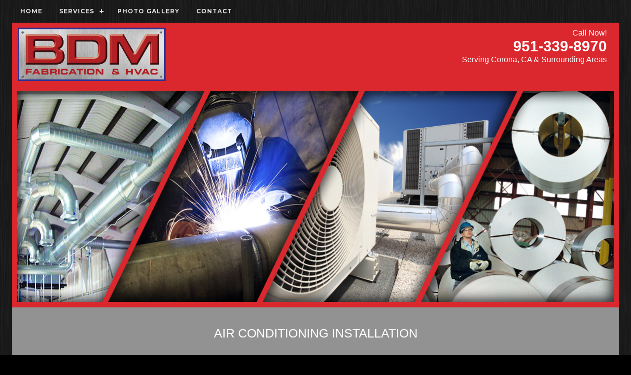

--- FILE ---
content_type: text/html; charset=UTF-8
request_url: http://bdmfab.com/air-conditioning-installation.php
body_size: 3386
content:
<!doctype html>
<html class="">
<head>
<meta charset="utf-8">
<meta name="viewport" content="width=device-width, initial-scale=1">
<title>Air Conditioning AC Installation | BDM Fabrication & HVAC Corona, CA</title>

<meta name="Description" content="HVAC Contractor located in Corona, CA offering air conditioner service, installation, repair, HVAC, duct installation, furnace repair, metal fabricator, custom sheet metal fabrication, heating system service and more." />

<meta name="Keywords" content="bdm fab, bdm fabrication, hvac contractor, hvac repair, hvac service, hvac, ac, a/c, air conditioner, air conditioning, ac repair, repair, service, installation, replacement, dryer duct, commercial furnace, furnace, heating duct, ducts, metal fabricator, custom sheet metal fabrication, sheet metal, fabrication, metal fabricators, furnace cleaning, dryer vent installation," />


<link href="boilerplate.css" rel="stylesheet" type="text/css">
<link href="master.css" rel="stylesheet" type="text/css">
<link rel="stylesheet" href="styles.css">
<style type="text/css">
body,td,th {
	color: #333;
}
body {
	background-image: url(_images/bg4.jpg);
	background-repeat: repeat;
	background-color: #000;
}
a:link {
	color: #333;
	text-decoration: none;
}
a:visited {
	text-decoration: none;
	color: #333;
}
a:hover {
	text-decoration: underline;
	color: #333;
}
a:active {
	text-decoration: none;
	color: #333;
}
</style>
<script src="http://code.jquery.com/jquery-latest.min.js" type="text/javascript"></script>
   <script src="script.js"></script>
<script src="respond.min.js"></script>
</head>
<body>
<div class="gridContainer clearfix">
<div id="cssmenu">
  <ul>
   <li class='active'>
   <a href='index.php'>Home</a></li>
   
   <li><a href='#'>Services</a>
<ul>
<li>
<a href='air-conditioning-duct-installation.php'>
Air Conditioning Duct Installation
</a></li>
<li>
<a href='air-conditioning-installation.php'>
Air Conditioning Installation
</a></li>
<li>
<a href='air-conditioning-repair.php'>
Air Conditioning Repair
</a></li>
<li>
<a href='air-conditioning-replacement.php'>
Air Conditioning Replacement
</a></li>
<li>
<a href='commercial-furnace-cleaning.php'>
Commercial Furnace Cleaning
</a></li>
<li>
<a href='commercial-hvac-installation.php'>
Commercial HVAC Installation
</a></li>
<li>
<a href='commercial-heating-system-installation.php'>
Commercial Heating System Installation
</a></li>
<li>
<a href='commercial-heating-system-repair.php'>
Commercial Heating System Repair
</a></li>
<li>
<a href='dryer-duct-installation.php'>
Dryer Duct Installation
</a></li>
<li>
<a href='dryer-vent-installation.php'>
Dryer Vent Installation
</a></li>
<li>
<a href='dryer-vent-repair.php'>
Dryer Vent Repair
</a></li>
<li>
<a href='furnace-installation.php'>
Furnace Installation
</a></li>
<li>
<a href='furnace-repair.php'>
Furnace Repair
</a></li>
<li>
<a href='hvac-service.php'>
HVAC Service
</a></li>
<li>
<a href='heating-duct-installation.php'>
Heating Duct Installation
</a></li>
<li>
<a href='heating-system-installation.php'>
Heating System Installation
</a></li>
<li>
<a href='heating-system-repair.php'>
Heating System Repair
</a></li>
<li>
<a href='metal-fabricators.php'>
Metal Fabricators
</a></li>
<li>
<a href='sheet-metal-fabrication.php'>
Sheet Metal Fabrication
</a></li>
</ul>
</li>
   
<li><a href='photos.php'>Photo Gallery</a></li>
   
<li><a href='contact.php'>Contact</a></li>
   
</ul>  </div>
  <div id="header">
    <div id="header_logo">
    <img src="_images/BDMFab_Logo.jpg" alt="BDM Fabrication &amp; HVAC Corona CA"> </div>
    
    <div id="header_phone">
<h2>Call Now!</h2>
<h1><a href="tel:951-339-8970" style="color: #fff">951-339-8970</a></h1>
<h2>Serving Corona, CA & Surrounding Areas</h2>
    </div>    </div>
  <div id="home_block">
  <img src="_images/banner.jpg" alt="banner"> </div>
  <div id="border_blue"></div>
  
<div id="home_body">

<div id="page_title">
<h1>
AIR CONDITIONING INSTALLATION
</h1>
</div>
<div id="home_content1">
  <h1>AIR CONDITIONING INSTALL IN CORONA, CA</h1>

Specializing in residential and commercial air conditioning installation, BDM Fabrication & HVAC is dedicated to keeping clients in Corona, CA nice and cool. No job is too big or small, and we aim to deliver complete customer satisfaction on every project we undertake. We also offer a wide selection of air conditioner models at affordable prices to meet your specific needs.

<h2>COUNT ON US</h2>

When you work with BDM Fabrication & HVAC, our trained service technicians will sit down with you to discuss your needs and help you find the best air conditioning system for your budget. We pride ourselves on working hard to ensure not only affordability, but quality and complete customer satisfaction as well. So whether you need air conditioning installation for a small home or an entire office building, our highly trained and experienced contractors will provide the speedy, high-quality service you can depend on.
<br>
<br>

Call today to schedule your estimate for air conditioning installation.
</div>
    <div id="form">
<table width="100%" border="0" cellspacing="0" cellpadding="0">
  <tr>
    <td align="left" valign="top">

      
  <div id='contact_form_errorloc' class='err'></div>

  <span style="font-size: small">
  <form method="POST" name="contact_form" 
action="/air-conditioning-installation.php" class="dark-matter"> 

 <h1>Request Info
        <span>Submit your question or request for an appointment</span>
    </h1>
  <table width="100%" cellpadding="0">
  <tr>
    <td align="left" valign="bottom" style="font-size: 12px; font-weight: bold; color: #F4F4F4;">Name:</td>
  </tr>
</table>
  <input type="text" name="name" placeholder="Your Full Name" value=''>
  
    
  <br>


    
  <table width="100%" cellpadding="0">
  <tr>
    <td align="left" valign="bottom" style="font-size: 12px; font-weight: bold; color: #F4F4F4;">Email:</td>
  </tr>
</table>
  <input type="text" name="email" placeholder="youraddress@email.com" value=''>

  
    <br>


    
  <table width="100%" cellpadding="0">
  <tr>
    <td align="left" valign="bottom" style="font-size: 12px; font-weight: bold; color: #F4F4F4;">Phone Number:</td>
  </tr>
</table>
  <input type="text" name="phone" placeholder="555-555-5555" value=''>
  
  
<br>


    
  <table width="100%" cellpadding="0">
  <tr>
    <td align="left" valign="bottom" style="font-size: 12px; font-weight: bold; color: #F4F4F4;">Message:</td>
  </tr>
</table>
  <textarea name="message" placeholder="Enter your message" rows=3></textarea>

  
  <img src="captcha_code_file.php?rand=2133170978" id='captchaimg' > <a href='javascript: refreshCaptcha();'><img src="_images/refresh_button.png" alt="Refresh Captcha" title="Get new security code"></a>
  <br>
  
  <input id="6_letters_code" name="6_letters_code" placeholder="Enter security code" type="text">
  
  <br>

  <input type="submit" class="button" value="Send" name='submit'>
  </form>
  </span>
  <script language="JavaScript">
// Code for validating the form
// Visit http://www.javascript-coder.com/html-form/javascript-form-validation.phtml
// for details
var frmvalidator  = new Validator("contact_form");
//remove the following two lines if you like error message box popups
frmvalidator.EnableOnPageErrorDisplaySingleBox();
frmvalidator.EnableMsgsTogether();

frmvalidator.addValidation("name","req","Please provide your name"); 
frmvalidator.addValidation("email","req","Please provide your email"); 
frmvalidator.addValidation("phone","req","Please provide your phone number"); 
frmvalidator.addValidation("email","email","Please enter a valid email address"); 
</script>
  <script language='JavaScript' type='text/javascript'>
function refreshCaptcha()
{
	var img = document.images['captchaimg'];
	img.src = img.src.substring(0,img.src.lastIndexOf("?"))+"?rand="+Math.random()*1000;
}
</script>
      
      
      
    </td>
    
    </tr>
</table></div>
  </div>
  
  <div id="footer">
    <div id="footer_content1">
<h1>Contact</h1>
BDM Fabrication & HVAC<br>
1490 W. Rincon St Suite Z<br>
Corona, CA 92880<br>
<a href="tel:951-339-8970" style="color: #fff">951-339-8970</a><br>
<a href="https://www.google.com/maps/place/1490+W+Rincon+St,+Corona,+CA+92880/@33.8958216,-117.5910125,17z/data=!3m1!4b1!4m2!3m1!1s0x80dcc853c39cc1fd:0xc5a16a29c902d05d" style="color: #fff"><u>Get Directions</u></a>
</div>
    <div id="footer_content2">
<h1>Qualifications</h1>  
Title 24 Duct Testing Inspector 
<br><br>
<h1>Licenses</h1>  
C43 & C20 1001399
    </div>
    <div id="footer_content3">
    <hr>
    © BDM Fabrication & HVAC. All rights reserved</div>  </div>
</div>
<script defer src="https://static.cloudflareinsights.com/beacon.min.js/vcd15cbe7772f49c399c6a5babf22c1241717689176015" integrity="sha512-ZpsOmlRQV6y907TI0dKBHq9Md29nnaEIPlkf84rnaERnq6zvWvPUqr2ft8M1aS28oN72PdrCzSjY4U6VaAw1EQ==" data-cf-beacon='{"version":"2024.11.0","token":"e749d6abecc5494984d9857fa4d2d596","r":1,"server_timing":{"name":{"cfCacheStatus":true,"cfEdge":true,"cfExtPri":true,"cfL4":true,"cfOrigin":true,"cfSpeedBrain":true},"location_startswith":null}}' crossorigin="anonymous"></script>
</body>
</html>


--- FILE ---
content_type: text/css
request_url: http://bdmfab.com/master.css
body_size: 2209
content:
@charset "utf-8";
/* Simple fluid media
   Note: Fluid media requires that you remove the media's height and width attributes from the HTML
   http://www.alistapart.com/articles/fluid-images/ 
*/
img, object, embed, video {
	max-width: 100%;
}
/* IE 6 does not support max-width so default to width 100% */
.ie6 img {
	width:100%;
}

/*
	Dreamweaver Fluid Grid Properties
	----------------------------------
	dw-num-cols-mobile:		5;
	dw-num-cols-tablet:		8;
	dw-num-cols-desktop:	10;
	dw-gutter-percentage:	25;
	
	Inspiration from "Responsive Web Design" by Ethan Marcotte 
	http://www.alistapart.com/articles/responsive-web-design
	
	and Golden Grid System by Joni Korpi
	http://goldengridsystem.com/
*/

/* Mobile Layout: 480px and below. */

.gridContainer {
	margin-left: auto;
	margin-right: auto;
	width: 100%;
	padding-left: 0%;
	padding-right: 0%;
}
#cssmenu {
	clear: none;
	float: left;
	display: block;
}
#header {
	clear: both;
	float: left;
	padding-top: 10px;
	padding-bottom: 10px;
	margin-left: 0;
	width: 100%;
	display: block;
	background-color: #db282e;
}
#header_logo {
	clear: both;
	float: left;
	margin-left: 2%;
	margin-right: 2%;
	width: 96%;
	display: block;
}
#header_phone {
	clear: none;
	float: right;
	margin-top: 10px;
	margin-left: 2%;
	margin-right: 2%;
	width: 96%;
	display: block;
	text-align:center;
	line-height: 22px;
}
#header_phone h1 {
    padding: 10px 0px 10px 0px;
    display: block;
    border-bottom: 0px solid #444;
    margin: 0px 0px 0px 0px;
	color:#ffffff;
	font-family:"Trebuchet MS", Arial, Helvetica, sans-serif;
	font-weight:900;
	font-size:30px;
	text-align:center;
}
#header_phone h2 {
    padding: 0px 0px 0px 0px;
    display: block;
    border-bottom: 0px solid #444;
    margin: 0px 0px 0px 0px;
	color:#ffffff;
	font-family:"Trebuchet MS", Arial, Helvetica, sans-serif;
	font-weight:300;
	font-size:16px;
	text-align:center;
}
#home_block {
	clear: both;
	float: left;
	margin-left: 0;
	width: 100%;
	display: block;
}
#home_body {
	clear: both;
	float: left;
	margin-left: 0;
	width: 100%;
	display: block;
	background-color:#FFF;
}
#home_content1 {
	clear: both;
	float: left;
	margin-top: 20px;
	margin-bottom: 20px;
	margin-left: 2%;
	width: 96%;
	display: block;
	font-size:14px;
	font-family: Arial, Helvetica, sans-serif;
	color: #333;
	font-weight:400;
	line-height: 23px;
}
#home_content1 h1 {
    padding: 0px 0px 10px 0px;
    display: block;
    border-bottom: 0px solid #444;
    margin: 0px 0px 0px 0px;
	color:#333;
	font-family: Arial, Helvetica, sans-serif;
	font-size:22px;
	text-align:left;
}
#home_content1 h2 {
    padding: 15px 0px 5px 0px;
    display: block;
    border-bottom: 0px solid #444;
    margin: 0px 0px 0px 0px;
	color:#333;
	font-family: Arial, Helvetica, sans-serif;
	font-size:18px;
	font-weight:400;
	text-align:left;
}
ul.myClass li { 
    margin-left: -15px; 
	line-height: 25px;
	font-size: 14px;
	font-weight:440;
} 
#form {
	clear: none;
	float: left;
	margin-left: 0%;
	margin-right: 0%;
	margin-top: 20px;
	margin-bottom: 0px;
	width: 100%;
	display: block;
}
/* #### Contact Form #### */
.dark-matter {
	margin-left: auto;
	margin-right: auto;
	
	background-color:#003665;
		/*background-image:url(_images/texture-black.jpg);*/
	
	padding: 20px 20px 20px 20px;
	font: 12px "Helvetica Neue", Helvetica, Arial, sans-serif;
	color: #D3D3D3;
	text-shadow: 1px 1px 1px #444;
	border: none;
	border-radius: 0px;
	-webkit-border-radius: 0px;
	-moz-border-radius: 0px;
}
.dark-matter h1 {
    padding: 0px 0px 0px 40px;
    display: block;
    border-bottom: 0px solid #444;
    margin: -10px -10px 10px -40px;
	color:#F4F4F4;
}
.dark-matter h1>span {
    display: block;
    font-size: 12px;
}
.dark-matter label {
    display: block;
    margin: 0px 0px 5px;
}
.dark-matter label>span {
    float: left;
    width: 20%;
    text-align: right;
    padding-right: 10px;
    margin-top: 10px;
    font-weight: bold;
}
.dark-matter input[type="text"], .dark-matter input[type="email"], .dark-matter textarea, .dark-matter select {
	border: none;
	color: #525252;
	height: 15px;
	line-height:15px;
	margin-bottom: 16px;
	margin-right: 6px;
	margin-top: 2px;
	outline: 0 none;
	padding: 5px 0px 5px 5px;
	width: 100%;
	border-radius: 2px;
	-webkit-border-radius: 2px;
	-moz-border-radius: 2px;
	-moz-box-shadow: inset 0 1px 1px rgba(0, 0, 0, 0.075);
	background: #F4F4F4;
}
.dark-matter select {
    background: #F4F4F4 url('down-arrow.png') no-repeat right;
    background: #F4F4F4 url('down-arrow.png') no-repeat right;
    appearance:none;
    -webkit-appearance:none; 
    -moz-appearance: none;
    text-indent: 0.01px;
    text-overflow: '';
    width: 100%;
    height: 35px;
	color: #525252;
	line-height: 25px;
}
.dark-matter textarea{
    height:50px;
	padding: 5px 0px 0px 5px;
	width: 100%;
}
.dark-matter .button {
	background: #dbdada;
	border: none;
	padding: 10px 25px 10px 25px;
	color: #333333;
	border-radius: 4px;
	-moz-border-radius: 4px;
	-webkit-border-radius: 4px;
	text-shadow: 0px 0px 0px #FFE477;
	font-weight: bold;
	box-shadow: 1px 1px 1px #3D3D3D;
	-webkit-box-shadow:1px 1px 1px #3D3D3D;
	-moz-box-shadow:1px 1px 1px #3D3D3D;
}

.dark-matter .button:hover {
    color: #dbdada;
    background-color: #333333;
}
#border_blue {
	clear: both;
	float: left;
	margin-left: 0;
	padding-top: 7px;
	width: 100%;
	display: block;
	background-color:#929292;
}
#footer {
	clear: both;
	float: left;
	margin-left: 0;
	width: 100%;
	display: block;
	font-size:14px;
	font-family: Arial, Helvetica, sans-serif;
	color: #ffffff;
	font-weight:400;
	line-height: 23px;
	background-color:#929292;
}
#footer h1 {
    padding: 0px 0px 10px 0px;
    display: block;
    border-bottom: 0px solid #444;
    margin: 0px 0px 0px 0px;
	color:#fff;
	font-family: Arial, Helvetica, sans-serif;
	font-size:20px;
	text-align:center;
}
#footer_content1 {
	clear: both;
	float: left;
	margin-left: 2%;
	padding-top: 20px;
	width: 96%;
	display: block;
	text-align:center;
}
#footer_content2 {
	clear: none;
	float: left;
	margin-left: 2%;
	padding-top: 20px;
	width: 96%;
	display: block;
	text-align:center;
}
#footer_content3 {
	clear: both;
	float: left;
	margin-left: 2%;
	width: 96%;
	display: block;
	padding-bottom: 20px;
	text-align:center;
}
#page_title {
	clear: both;
	float: left;
	margin-left: 0;
	width: 100%;
	display: block;
	background-color:#929292;
}
#page_title h1 {
    padding: 30px 10px 30px 10px;
    display: block;
    border-bottom: 0px solid #444;
    margin: 0px 0px 0px 0px;
	color:#fff;
	font-family: Arial, Helvetica, sans-serif;
	font-size:25px;
	font-weight: 100;
	text-align:center;
}
#page_gallery {
	clear: both;
	float: left;
	margin-left: 0;
	width: 100%;
	display: block;
	background-image:url(_images/BG_DarkWood.jpg);
}
.google-maps {
    position: relative;
    padding-bottom: 75%; 
    height: 0;
    overflow: hidden;
}
.google-maps iframe {
    position: absolute;
    top: 0;
    left: 0;
    width: 100% !important;
    height: 100% !important;
    }


/* Tablet Layout: 481px to 768px. Inherits styles from: Mobile Layout. */

@media only screen and (min-width: 481px) {
.gridContainer {
	width: 100%;
	padding-left: 0%;
	padding-right: 0%;
}
#cssmenu {
	clear: none;
	float: left;
	display: block;
}
#header {
	clear: both;
	float: left;
	padding-top: 10px;
	padding-bottom: 10px;
	margin-left: 0;
	width: 100%;
	display: block;
	background-color: #db282e;
}
#header_logo {
	clear: both;
	float: left;
	max-width: 350px;
	margin-left: 2%;
	width: 43%;
	display: block;
}
#header_phone {
	clear: none;
	float: right;
	margin-top: 0px;
	margin-left: 2%;
	margin-right: 2%;
	width: 49%;
	display: block;
	text-align:right;
	line-height: 22px;
}
#header_phone h1 {
    padding: 5px 0px 5px 0px;
    display: block;
    border-bottom: 0px solid #444;
    margin: 0px 0px 0px 0px;
	color:#ffffff;
	font-family:"Trebuchet MS", Arial, Helvetica, sans-serif;
	font-weight:900;
	font-size:26px;
	text-align:right;
}
#header_phone h2 {
    padding: 0px 0px 0px 0px;
    display: block;
    border-bottom: 0px solid #444;
    margin: 0px 0px 0px 0px;
	color:#ffffff;
	font-family:"Trebuchet MS", Arial, Helvetica, sans-serif;
	font-weight:300;
	font-size:13px;
	text-align:right;
}
#home_block {
	clear: both;
	float: left;
	margin-left: 0;
	width: 100%;
	display: block;
}
#home_body {
	clear: both;
	float: left;
	margin-left: 0;
	width: 100%;
	display: block;
	background-color:#FFF;
}
#home_content1 {
	clear: both;
	float: left;
	margin-top: 20px;
	margin-bottom: 20px;
	margin-left: 2%;
	width: 96%;
	display: block;
	font-size:14px;
	font-family: Arial, Helvetica, sans-serif;
	color: #333;
	font-weight:400;
	line-height: 23px;
}
#home_content1 h1 {
    padding: 0px 0px 10px 0px;
    display: block;
    border-bottom: 0px solid #444;
    margin: 0px 0px 0px 0px;
	color:#333;
	font-family: Arial, Helvetica, sans-serif;
	font-size:22px;
	text-align:left;
}
#home_content1 h2 {
    padding: 15px 0px 5px 0px;
    display: block;
    border-bottom: 0px solid #444;
    margin: 0px 0px 0px 0px;
	color:#333;
	font-family: Arial, Helvetica, sans-serif;
	font-size:18px;
	font-weight:400;
	text-align:left;
}
ul.myClass li { 
    margin-left: -15px; 
	line-height: 25px;
	font-size: 14px;
	font-weight:440;
} 
#form {
	clear: none;
	float: left;
	margin-left: 0%;
	margin-right: 0%;
	margin-top: 20px;
	margin-bottom: 0px;
	width: 100%;
	display: block;
}
/* #### Contact Form #### */
.dark-matter {
	margin-left: auto;
	margin-right: auto;
	
	background-color:#003665;
		/*background-image:url(_images/texture-black.jpg);*/
	
	padding: 20px 20px 20px 20px;
	font: 12px "Helvetica Neue", Helvetica, Arial, sans-serif;
	color: #D3D3D3;
	text-shadow: 1px 1px 1px #444;
	border: none;
	border-radius: 0px;
	-webkit-border-radius: 0px;
	-moz-border-radius: 0px;
}
.dark-matter h1 {
    padding: 0px 0px 0px 40px;
    display: block;
    border-bottom: 0px solid #444;
    margin: -10px -10px 10px -40px;
	color:#F4F4F4;
}
.dark-matter h1>span {
    display: block;
    font-size: 12px;
}
.dark-matter label {
    display: block;
    margin: 0px 0px 5px;
}
.dark-matter label>span {
    float: left;
    width: 20%;
    text-align: right;
    padding-right: 10px;
    margin-top: 10px;
    font-weight: bold;
}
.dark-matter input[type="text"], .dark-matter input[type="email"], .dark-matter textarea, .dark-matter select {
	border: none;
	color: #525252;
	height: 15px;
	line-height:15px;
	margin-bottom: 16px;
	margin-right: 6px;
	margin-top: 2px;
	outline: 0 none;
	padding: 5px 0px 5px 5px;
	width: 100%;
	border-radius: 2px;
	-webkit-border-radius: 2px;
	-moz-border-radius: 2px;
	-moz-box-shadow: inset 0 1px 1px rgba(0, 0, 0, 0.075);
	background: #F4F4F4;
}
.dark-matter select {
    background: #F4F4F4 url('down-arrow.png') no-repeat right;
    background: #F4F4F4 url('down-arrow.png') no-repeat right;
    appearance:none;
    -webkit-appearance:none; 
    -moz-appearance: none;
    text-indent: 0.01px;
    text-overflow: '';
    width: 100%;
    height: 35px;
	color: #525252;
	line-height: 25px;
}
.dark-matter textarea{
    height:50px;
	padding: 5px 0px 0px 5px;
	width: 100%;
}
.dark-matter .button {
	background: #dbdada;
	border: none;
	padding: 10px 25px 10px 25px;
	color: #333333;
	border-radius: 4px;
	-moz-border-radius: 4px;
	-webkit-border-radius: 4px;
	text-shadow: 0px 0px 0px #FFE477;
	font-weight: bold;
	box-shadow: 1px 1px 1px #3D3D3D;
	-webkit-box-shadow:1px 1px 1px #3D3D3D;
	-moz-box-shadow:1px 1px 1px #3D3D3D;
}

.dark-matter .button:hover {
    color: #dbdada;
    background-color: #333333;
}
#border_blue {
	clear: both;
	float: left;
	margin-left: 0;
	padding-top: 7px;
	width: 100%;
	display: block;
	background-color:#929292;
}
#footer {
	clear: both;
	float: left;
	margin-left: 0;
	width: 100%;
	display: block;
	font-size:14px;
	font-family: Arial, Helvetica, sans-serif;
	color: #ffffff;
	font-weight:400;
	line-height: 23px;
	background-color:#929292;
}
#footer h1 {
    padding: 0px 0px 10px 0px;
    display: block;
    border-bottom: 0px solid #444;
    margin: 0px 0px 0px 0px;
	color:#fff;
	font-family: Arial, Helvetica, sans-serif;
	font-size:20px;
	text-align:left;
}
#footer_content1 {
	clear: both;
	float: left;
	margin-left: 2%;
	padding-top: 20px;
	width: 40%;
	display: block;
	text-align:left;
}
#footer_content2 {
	clear: none;
	float: left;
	margin-left: 10%;
	padding-top: 20px;
	width: 46%;
	display: block;
	text-align:left;
}
#footer_content3 {
	clear: both;
	float: left;
	margin-left: 2%;
	width: 96%;
	display: block;
	padding-bottom: 20px;
	text-align:left;
}
#page_title {
	clear: both;
	float: left;
	margin-left: 0;
	width: 100%;
	display: block;
	background-color:#929292;
}
#page_title h1 {
    padding: 30px 10px 30px 10px;
    display: block;
    border-bottom: 0px solid #444;
    margin: 0px 0px 0px 0px;
	color:#fff;
	font-family: Arial, Helvetica, sans-serif;
	font-size:25px;
	font-weight: 100;
	text-align:center;
}
#page_gallery {
	clear: both;
	float: left;
	margin-left: 0;
	width: 100%;
	display: block;
	background-image:url(_images/BG_DarkWood.jpg);
}
.google-maps {
    position: relative;
    padding-bottom: 75%; 
    height: 0;
    overflow: hidden;
}
.google-maps iframe {
    position: absolute;
    top: 0;
    left: 0;
    width: 100% !important;
    height: 100% !important;
    }
}

/* Desktop Layout: 769px to a max of 1232px.  Inherits styles from: Mobile Layout and Tablet Layout. */

@media only screen and (min-width: 769px) {
.gridContainer {
	width: 100%;
	max-width: 1232px;
	padding-left: 0%;
	padding-right: 0%;
	margin: auto;
}
#cssmenu {
	clear: none;
	float: left;
	display: block;
}
#header {
	clear: both;
	float: left;
	padding-top: 10px;
	padding-bottom: 10px;
	margin-left: 0;
	width: 100%;
	display: block;
	background-color: #db282e;
}
#header_logo {
	clear: both;
	float: left;
	max-width: 300px;
	margin-left: 1%;
	width: 30%;
	display: block;
}
#header_phone {
	clear: none;
	float: right;
	margin-top: 0px;
	margin-left: 2%;
	margin-right: 2%;
	width: 55%;
	display: block;
	text-align:right;
	line-height: 22px;
}
#header_phone h1 {
    padding: 5px 0px 5px 0px;
    display: block;
    border-bottom: 0px solid #444;
    margin: 0px 0px 0px 0px;
	color:#ffffff;
	font-family:"Trebuchet MS", Arial, Helvetica, sans-serif;
	font-weight:900;
	font-size:30px;
	text-align:right;
}
#header_phone h2 {
    padding: 0px 0px 0px 0px;
    display: block;
    border-bottom: 0px solid #444;
    margin: 0px 0px 0px 0px;
	color:#ffffff;
	font-family:"Trebuchet MS", Arial, Helvetica, sans-serif;
	font-weight:300;
	font-size:16px;
	text-align:right;
}
#home_block {
	clear: both;
	float: left;
	margin-left: 0;
	width: 100%;
	display: block;
}
#home_body {
	clear: both;
	float: left;
	margin-left: 0;
	width: 100%;
	display: block;
	background-color:#FFF;
}
#home_content1 {
	clear: both;
	float: left;
	margin-top: 20px;
	margin-bottom: 20px;
	margin-left: 2%;
	width: 60%;
	display: block;
	font-size:14px;
	font-family: Arial, Helvetica, sans-serif;
	color: #333;
	font-weight:400;
	line-height: 23px;
}
#home_content1 h1 {
    padding: 0px 0px 10px 0px;
    display: block;
    border-bottom: 0px solid #444;
    margin: 0px 0px 0px 0px;
	color:#333;
	font-family: Arial, Helvetica, sans-serif;
	font-size:22px;
	text-align:left;
}
#home_content1 h2 {
    padding: 15px 0px 5px 0px;
    display: block;
    border-bottom: 0px solid #444;
    margin: 0px 0px 0px 0px;
	color:#333;
	font-family: Arial, Helvetica, sans-serif;
	font-size:18px;
	font-weight:400;
	text-align:left;
}
ul.myClass li { 
    margin-left: -15px; 
	line-height: 25px;
	font-size: 14px;
	font-weight:440;
} 
#form {
	clear: none;
	float: left;
	margin-left: 2%;
	margin-right: 2%;
	margin-top: 20px;
	margin-bottom: 20px;
	width: 34%;
	display: block;
}
/* #### Contact Form #### */
.dark-matter {
	margin-left: auto;
	margin-right: auto;
	max-width: 500px;
	background-color:#003665;
	/*background-image:url(_images/texture-black.jpg);*/
	
	padding: 20px 20px 20px 20px;
	font: 12px "Helvetica Neue", Helvetica, Arial, sans-serif;
	color: #D3D3D3;
	text-shadow: 0px 0px 0px #444;
	border: none;
	border-radius: 5px;
	-webkit-border-radius: 5px;
	-moz-border-radius: 5px;
}
.dark-matter h1 {
    padding: 0px 0px 0px 40px;
    display: block;
    border-bottom: 0px solid #444;
    margin: -10px -10px 10px -40px;
	color:#F4F4F4;
}
.dark-matter h1>span {
    display: block;
    font-size: 12px;
}
.dark-matter label {
    display: block;
    margin: 0px 0px 5px;
}
.dark-matter label>span {
    float: left;
    width: 20%;
    text-align: right;
    padding-right: 10px;
    margin-top: 10px;
    font-weight: bold;
}
.dark-matter input[type="text"], .dark-matter input[type="email"], .dark-matter textarea, .dark-matter select {
	border: none;
	color: #525252;
	height: 15px;
	line-height:15px;
	margin-bottom: 16px;
	margin-right: 6px;
	margin-top: 2px;
	outline: 0 none;
	padding: 5px 0px 5px 5px;
	width: 100%;
	border-radius: 2px;
	-webkit-border-radius: 2px;
	-moz-border-radius: 2px;
	-moz-box-shadow: inset 0 1px 1px rgba(0, 0, 0, 0.075);
	background: #F4F4F4;
}
.dark-matter select {
    background: #F4F4F4 url('down-arrow.png') no-repeat right;
    background: #F4F4F4 url('down-arrow.png') no-repeat right;
    appearance:none;
    -webkit-appearance:none; 
    -moz-appearance: none;
    text-indent: 0.01px;
    text-overflow: '';
    width: 100%;
    height: 35px;
	color: #525252;
	line-height: 25px;
}
.dark-matter textarea{
    height:50px;
	padding: 5px 0px 0px 5px;
	width: 100%;
}
.dark-matter .button {
	background: #dbdada;
	border: none;
	padding: 10px 25px 10px 25px;
	color: #333333;
	border-radius: 4px;
	-moz-border-radius: 4px;
	-webkit-border-radius: 4px;
	text-shadow: 0px 0px 0px #FFE477;
	font-weight: bold;
	box-shadow: 1px 1px 1px #3D3D3D;
	-webkit-box-shadow:1px 1px 1px #3D3D3D;
	-moz-box-shadow:1px 1px 1px #3D3D3D;
}

.dark-matter .button:hover {
    color: #dbdada;
    background-color: #333333;
}
#border_blue {
	clear: both;
	float: left;
	margin-left: 0;
	padding-top: 7px;
	width: 100%;
	display: block;
	background-color:#929292;
}
#footer {
	clear: both;
	float: left;
	margin-left: 0;
	width: 100%;
	display: block;
	font-size:14px;
	font-family: Arial, Helvetica, sans-serif;
	color: #ffffff;
	font-weight:400;
	line-height: 23px;
	background-color:#929292;
}
#footer h1 {
    padding: 0px 0px 10px 0px;
    display: block;
    border-bottom: 0px solid #444;
    margin: 0px 0px 0px 0px;
	color:#fff;
	font-family: Arial, Helvetica, sans-serif;
	font-size:20px;
	text-align:left;
}
#footer_content1 {
	clear: both;
	float: left;
	margin-left: 2%;
	padding-top: 20px;
	width: 30%;
	display: block;
	text-align:left;
}
#footer_content2 {
	clear: none;
	float: left;
	margin-left: 10%;
	padding-top: 20px;
	width: 30%;
	display: block;
	text-align:left;
}
#footer_content3 {
	clear: both;
	float: left;
	margin-left: 2%;
	width: 96%;
	display: block;
	padding-bottom: 20px;
	text-align:left;
}
#page_title {
	clear: both;
	float: left;
	margin-left: 0;
	width: 100%;
	display: block;
	background-color:#929292;
}
#page_title h1 {
    padding: 30px 10px 30px 10px;
    display: block;
    border-bottom: 0px solid #444;
    margin: 0px 0px 0px 0px;
	color:#fff;
	font-family: Arial, Helvetica, sans-serif;
	font-size:25px;
	font-weight: 100;
	text-align:center;
}
#page_gallery {
	clear: both;
	float: left;
	margin-left: 0;
	width: 100%;
	display: block;
	background-image:url(_images/BG_DarkWood.jpg);
}
.google-maps {
    position: relative;
    padding-bottom: 75%; 
    height: 0;
    overflow: hidden;
}
.google-maps iframe {
    position: absolute;
    top: 0;
    left: 0;
    width: 100% !important;
    height: 100% !important;
    }

}